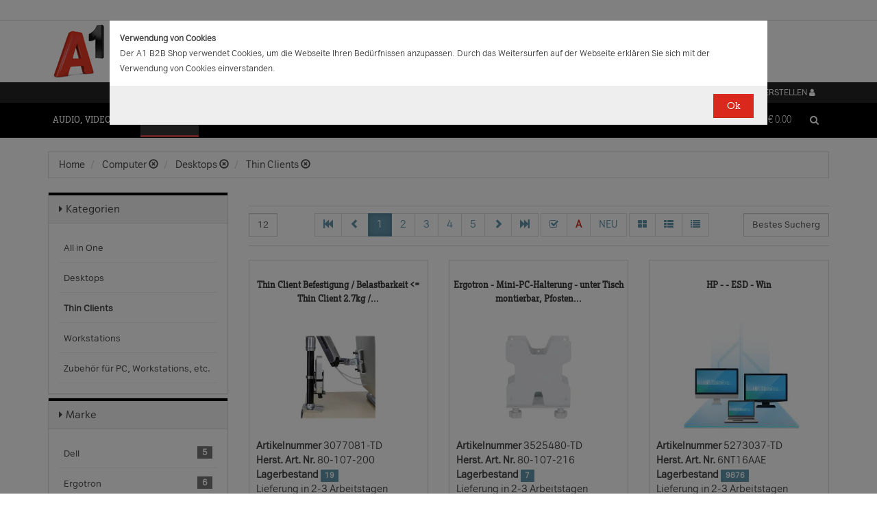

--- FILE ---
content_type: text/css
request_url: https://b2bwebshop.a1.net/resources/style/plugins/icheck-1.x/skins/polaris/polaris.css
body_size: 630
content:
/* iCheck plugin Polaris skin
----------------------------------- */
.icheckbox_polaris,
.iradio_polaris {
    display: inline-block;
    *display: inline;
    vertical-align: middle;
    margin: 0;
    padding: 0;
    width: 29px;
    height: 29px;
    background: url(polaris.png) no-repeat;
    border: none;
    cursor: pointer;
}

.icheckbox_polaris {
    background-position: 0 0;
}

.icheckbox_polaris.hover {
    background-position: -31px 0;
}

.icheckbox_polaris.checked {
    background-position: -62px 0;
}

.icheckbox_polaris.disabled {
    background-position: -93px 0;
    cursor: default;
}

.icheckbox_polaris.checked.disabled {
    background-position: -124px 0;
}

.iradio_polaris {
    background-position: -155px 0;
}

.iradio_polaris.hover {
    background-position: -186px 0;
}

.iradio_polaris.checked {
    background-position: -217px 0;
}

.iradio_polaris.disabled {
    background-position: -248px 0;
    cursor: default;
}

.iradio_polaris.checked.disabled {
    background-position: -279px 0;
}

/* HiDPI support */
@media (-o-min-device-pixel-ratio: 5/4), (-webkit-min-device-pixel-ratio: 1.25), (min-resolution: 120dpi), (min-resolution: 1.25dppx) {
    .icheckbox_polaris,
    .iradio_polaris {
        background-image: url(polaris@2x.png);
        -webkit-background-size: 310px 31px;
        background-size: 310px 31px;
    }
}